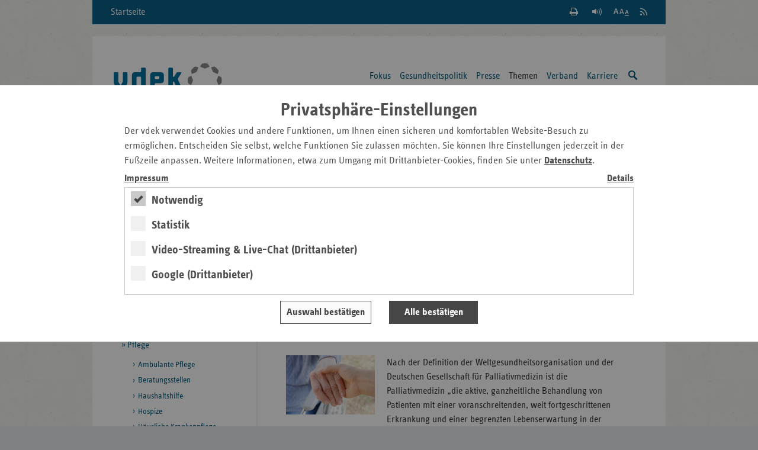

--- FILE ---
content_type: text/html;charset=utf-8
request_url: https://www.vdek.com/LVen/NRW/Service/Pflegeversicherung/Palliativversorgung.html
body_size: 14454
content:
<!DOCTYPE HTML>
<!--[if lte IE 8]><html class="no-js lt-ie9"> <![endif]-->
<!--[if gt IE 8]><!--> <html class="no-js gt-ie8" lang="de"> <!--<![endif]-->

<head>
    <meta charset="utf-8" />
    <meta content="IE=edge" http-equiv="X-UA-Compatible">
    <!-- Mobile Meta -->
    <meta name="HandheldFriendly" content="true">
    <meta name="viewport" content="width=device-width, initial-scale=1.0" />
    <!-- SEO Meta -->
    <meta name="revisit-after" content="3 days" />
    <meta name="content-language" content="de-de" />
    <meta name="language" content="de" />
    <meta http-equiv="content-type" content="text/html; charset=utf-8" />
     <meta content="index, follow" name="robots"><meta name="description" content="Es geht bei der Palliativ-Versorgung also nicht um eine Verl&auml;ngerung der &Uuml;berlebenszeit um jeden Preis, sondern die Lebensqualit&auml;t &ndash; die W&uuml;nsche, Ziel">
        
    <title>Palliativversorgung - Nordrhein-Westfalen</title>
        <!-- die korrekte URL --><link rel="canonical" href="https://www.vdek.com/LVen/NRW/Service/Pflegeversicherung/Palliativversorgung.html"/>

    <meta content="vdek - Verband der Ersatzkassen e. V." name="author">
    <meta content="Verband der Ersatzkassen e. V. (vdek)" name="copyright"> 
    <meta content="vdek - Verband der Ersatzkassen e. V." name="publisher">
    
<!-- HTML5 Fallback must be before CSS -->
<!--[if lt IE 9]>
  <script src="/etc/designs/vdek-com/clientlib/js/plugins/html5shiv.js"></script>
  <script src="/etc/designs/vdek-com/clientlib/js/plugins/html5shiv-printshiv.js"></script>
<![endif]-->
<script src="/etc/designs/vdek-com/clientlibfirst.js"></script>

<!-- Loading Main Stylesheet -->
<link rel="stylesheet" href="/etc.clientlibs/clientlibs/granite/jquery-ui.css" type="text/css">
<link rel="stylesheet" href="/etc/designs/vdek-com/clientlib.css" type="text/css">

<link type="text/css" href="/etc/designs/vdek-com/clientlib/css/print.css" media="print" rel="stylesheet"/>
    
    

    <!-- Fav- & Touch-Icons -->
    <link rel="apple-touch-icon" sizes="57x57" href="/etc/designs/vdek-com/clientlib/images/fav/apple-touch-icon-57x57.png">
    <link rel="apple-touch-icon" sizes="60x60" href="/etc/designs/vdek-com/clientlib/images/fav/apple-touch-icon-60x60.png">
    <link rel="apple-touch-icon" sizes="72x72" href="/etc/designs/vdek-com/clientlib/images/fav/apple-touch-icon-72x72.png">
    <link rel="apple-touch-icon" sizes="76x76" href="/etc/designs/vdek-com/clientlib/images/fav/apple-touch-icon-76x76.png">
    <link rel="apple-touch-icon" sizes="114x114" href="/etc/designs/vdek-com/clientlib/images/fav/apple-touch-icon-114x114.png">
    <link rel="apple-touch-icon" sizes="120x120" href="/etc/designs/vdek-com/clientlib/images/fav/apple-touch-icon-120x120.png">
    <link rel="apple-touch-icon" sizes="144x144" href="/etc/designs/vdek-com/clientlib/images/fav/apple-touch-icon-144x144.png">
    <link rel="apple-touch-icon" sizes="152x152" href="/etc/designs/vdek-com/clientlib/images/fav/apple-touch-icon-152x152.png">
    <link rel="apple-touch-icon" sizes="180x180" href="/etc/designs/vdek-com/clientlib/images/fav/apple-touch-icon-180x180.png">
    <link rel="icon" type="image/png" href="/etc/designs/vdek-com/clientlib/images/fav/favicon-32x32.png" sizes="32x32">
    <link rel="icon" type="image/png" href="/etc/designs/vdek-com/clientlib/images/fav/favicon-194x194.png" sizes="194x194">
    <link rel="icon" type="image/png" href="/etc/designs/vdek-com/clientlib/images/fav/favicon-96x96.png" sizes="96x96">
    <link rel="icon" type="image/png" href="/etc/designs/vdek-com/clientlib/images/fav/android-chrome-192x192.png" sizes="192x192">
    <link rel="icon" type="image/png" href="/etc/designs/vdek-com/clientlib/images/fav/favicon-16x16.png" sizes="16x16">
    <link rel="manifest" href="/etc/designs/vdek-com/clientlib/images/fav/manifest.json">
    <link rel="mask-icon" href="/etc/designs/vdek-com/clientlib/images/fav/safari-pinned-tab.svg" color="#007298">
    <link rel="shortcut icon" href="/etc/designs/vdek-com/clientlib/images/fav/favicon.ico">
    <meta name="apple-mobile-web-app-title" content="VDEK">
    <meta name="application-name" content="VDEK">
    <meta name="msapplication-TileColor" content="#da532c">
    <meta name="msapplication-TileImage" content="/etc/designs/vdek-com/clientlib/images/fav/mstile-144x144.png">
    <meta name="msapplication-config" content="/etc/designs/vdek-com/clientlib/images/fav/browserconfig.xml">
    <meta name="theme-color" content="#007298">
</head>



<body>
<!--[if lt IE 8]>
    <p class="chromeframe">You are using an <strong>outdated</strong> browser. Please <a href="http://browsehappy.com/">upgrade your browser</a> or <a href="http://www.google.com/chromeframe/?redirect=true">activate Google Chrome Frame</a> to improve your experience.</p>
<![endif]-->
    <!-- Anfang: Skiplinks -->
    <nav aria-label="Tabnavigation">
    <ul class="c-skiplinks">
        <li class="c-skiplinks__item">
            <a class="c-skiplinks__link" href="#main-content">Zum Hauptinhalt springen</a>
        </li>
        <li class="c-skiplinks__item">
            <a class="c-skiplinks__link" href="#service-links">Zu den Service-Links springen</a>
        </li>
        <li class="c-skiplinks__item">
            <a class="c-skiplinks__link" href="#navigation">Zur Hauptnavigation springen</a>
        </li>
        <li class="c-skiplinks__item">
            <a class="c-skiplinks__link" href="#search">Zur Suche springen</a>
        </li>
        <li class="c-skiplinks__item">
            <a class="c-skiplinks__link" href="#select_region">Zur L&auml;ndernavigation springen</a>
        </li>
        
        <li class="c-skiplinks__item">
            <a class="c-skiplinks__link" href="#breadcrumb">Zur Breadcrumb springen</a>
        </li>
        
        <li class="c-skiplinks__item">
            <a class="c-skiplinks__link" href="#sidebar">Zur Marginalspalte springen</a>
        </li>
        <li class="c-skiplinks__item">
            <a class="c-skiplinks__link" href="#online-offers">Zu den Online-Angeboten springen</a>
        </li>
        <li class="c-skiplinks__item">
            <a class="c-skiplinks__link" href="#footer">Zum Footer springen</a>
        </li>
    </ul>
    </nav>
    <!-- Ende: Skiplinks -->    
	<div class="c-main-wrapper">
	    

<nav class="c-meta-nav" aria-label="Metanavigation">
	<a class="c-meta-nav__home-link" href="/LVen/NRW.html">Startseite</a>
	<ul id="service-links" class="c-meta-nav__list">
		<!-- Search -->
        <li class="c-meta-nav__item">
            <a class="c-meta-nav__btn c-meta-nav__btn--search   js-search-toggle" href="/suche.html" title="Suche einblenden / ausblenden">
                <span>Suche einblenden / ausblenden</span>
            </a>
        </li>
        <!-- Print -->
        <li class="c-meta-nav__item">
        
            <a class="c-meta-nav__btn c-meta-nav__btn--print" href="#" title="Seite wird gedruckt" onclick="if (window.print) {window.print();}">
                <span>Seite Drucken</span>
            </a>
        </li>
        <!-- Read Premium -->
        <li class="c-meta-nav__item">
          <link href="https://vrweb15.linguatec.org/VoiceReaderWeb15User/player20/styles/black/player_skin.css" rel="stylesheet" type="text/css"/>
          <script type="text/javascript">
            <!--
            vrweb_customerid = '11439';
            vrweb_player_form = '1';
            vrweb_player_type = 'hover';
            vrweb_player_color = 'black';
            vrweb_guilang = 'de';
            vrweb_icon = '<span class="vrweb_a" title="Seite vorlesen"></span>';
            vrweb_lang = 'de-DE';
            vrweb_read_alt = '1';
            vrweb_read_arialabel = '1';
            vrweb_readelementsid = 'main-content';
            vrweb_exclelementsclass = 'mod-social-list';
            //-->
          </script>
		  <script type="text/javascript" charset="UTF-8" src="https://vrweb15.linguatec.org/VoiceReaderWeb15User/player20/scripts/readpremium20.min.js"></script>
        </li>
		<!-- Text Zoom -->
        <li class="c-meta-nav__item">
            <button title="Schriftgr&ouml;&szlig;e der Seite &auml;ndern" data-zoom-level="0" type="button" class="c-meta-nav__btn c-meta-nav__btn--zoom jsb_ jsb_FontResizer">
                <span>Schriftgr&ouml;&szlig;e der Seite &auml;ndern</span>
            </button>
        </li>
		<li class="c-meta-nav__item">
            <a title="RSS Feed abonnieren" href="/content/vdeksite/LVen/NRW/_jcr_content/par/pmlist.feed" class="c-meta-nav__btn c-meta-nav__btn--rss">
                <span>RSS Feed abonnieren</span>
            </a>
		</li>
	</ul>
</nav>
<header class="c-main-header" data-jsb="id=main_search" role="banner">           
      <div class="c-main-header__wrapper">
      
        <a title="Zur Startseite der Landesvertretung" href="/LVen/NRW.html" class="c-main-header__logo">
            <img src="/etc/designs/vdek-com/clientlib/images/svg/vdek.svg" alt="Logo VDEK - die Ersatzkassen" class="c-main-header__logo-image">
        </a>
        <!-- Print layout only -->
        <div class="c-main-header__domain-info"> www.vdek.com</div>
	    <nav id="navigation" class="c-main-nav" aria-label="Hauptnavigation">
 <ul class="c-main-nav__list c-main-nav__list--level-1   jsb_ jsb_MainNav"><li class="c-main-nav__item   js-main-nav-item">
         <a class="c-main-nav__link   js-main-nav-link" href="/LVen/NRW/fokus.html" aria-label="Hauptnavigation: Fokus"> 
            Fokus </a> 
            <ul class="c-main-nav__list c-main-nav__list--level-2">
                 
                     <li class="c-main-nav__item">
                         <a class="c-main-nav__link" href="/LVen/NRW/fokus/Wandel-in-der-NRW-Kliniklandschaft.html" aria-label="Hauptnavigation: Krankenhausreform in NRW"> 
                        	  Krankenhausreform in NRW </a>
                     </li> 
                     
                     <li class="c-main-nav__item">
                         <a class="c-main-nav__link" href="/LVen/NRW/fokus/organspende.html" aria-label="Hauptnavigation: Organspende"> 
                        	  Organspende </a>
                     </li> 
                     
                     <li class="c-main-nav__item">
                         <a class="c-main-nav__link" href="/LVen/NRW/fokus/pflege-in-nrw.html" aria-label="Hauptnavigation: Pflege in NRW"> 
                        	  Pflege in NRW </a>
                     </li> 
                     
                     <li class="c-main-nav__item">
                         <a class="c-main-nav__link" href="/LVen/NRW/fokus/sepsis.html" aria-label="Hauptnavigation: Sepsis"> 
                        	  Sepsis </a>
                     </li> 
                     
                     <li class="c-main-nav__item">
                         <a class="c-main-nav__link" href="/LVen/NRW/fokus/archiv--gesundheitspolitik-im-fokus.html" aria-label="Hauptnavigation: Archiv"> 
                        	  Archiv </a>
                     </li> 
                     
                 </ul>
           
         </li>
<li class="c-main-nav__item   js-main-nav-item">
         <a class="c-main-nav__link   js-main-nav-link" href="/LVen/NRW/Politik.html" aria-label="Hauptnavigation: Gesundheitspolitik"> 
            Gesundheitspolitik </a> 
            <ul class="c-main-nav__list c-main-nav__list--level-2">
                 
                     <li class="c-main-nav__item">
                         <a class="c-main-nav__link" href="/LVen/NRW/Politik/Stellungnahmen.html" aria-label="Hauptnavigation: Positionen und Stellungnahmen"> 
                        	  Positionen und Stellungnahmen </a>
                     </li> 
                     
                     <li class="c-main-nav__item">
                         <a class="c-main-nav__link" href="/LVen/NRW/Politik/Veranstaltungen.html" aria-label="Hauptnavigation: Veranstaltungen"> 
                        	  Veranstaltungen </a>
                     </li> 
                     
                 </ul>
           
         </li>
<li class="c-main-nav__item   js-main-nav-item">
         <a class="c-main-nav__link   js-main-nav-link" href="/LVen/NRW/Presse.html" aria-label="Hauptnavigation: Presse"> 
            Presse </a> 
            <ul class="c-main-nav__list c-main-nav__list--level-2">
                 
                     <li class="c-main-nav__item">
                         <a class="c-main-nav__link" href="/LVen/NRW/Presse/Pressemitteilungen.html" aria-label="Hauptnavigation: Pressemitteilungen"> 
                        	  Pressemitteilungen </a>
                     </li> 
                     
                     <li class="c-main-nav__item">
                         <a class="c-main-nav__link" href="/LVen/NRW/Presse/Ansprechpartner.html" aria-label="Hauptnavigation: Pressestelle"> 
                        	  Pressestelle </a>
                     </li> 
                     
                     <li class="c-main-nav__item">
                         <a class="c-main-nav__link" href="/LVen/NRW/Presse/Bildarchiv.html" aria-label="Hauptnavigation: Bildarchiv"> 
                        	  Bildarchiv </a>
                     </li> 
                     
                 </ul>
           
         </li>
<li class="c-main-nav__item c-main-nav__item--current   js-main-nav-item">
         <a class="c-main-nav__link   js-main-nav-link" href="/LVen/NRW/Service.html" aria-label="Hauptnavigation: Themen"> 
            Themen </a> 
            <ul class="c-main-nav__list c-main-nav__list--level-2">
                 
                     <li class="c-main-nav__item">
                         <a class="c-main-nav__link" href="/LVen/NRW/Service/Aerztinnen_und_Aerzte.html" aria-label="Hauptnavigation: &#196;rzte"> 
                        	  &#196;rzte </a>
                     </li> 
                     
                     <li class="c-main-nav__item">
                         <a class="c-main-nav__link" href="/LVen/NRW/Service/antibiotika-kampagne.html" aria-label="Hauptnavigation: Antibiotika-Kampagne in NRW"> 
                        	  Antibiotika-Kampagne in NRW </a>
                     </li> 
                     
                     <li class="c-main-nav__item">
                         <a class="c-main-nav__link" href="/LVen/NRW/Service/heil--und-hilfsmittel.html" aria-label="Hauptnavigation: Heil- und Hilfsmittel"> 
                        	  Heil- und Hilfsmittel </a>
                     </li> 
                     
                     <li class="c-main-nav__item">
                         <a class="c-main-nav__link" href="/LVen/NRW/Service/Krankenhaeuser.html" aria-label="Hauptnavigation: Krankenh&#228;user"> 
                        	  Krankenh&#228;user </a>
                     </li> 
                     
                     <li class="c-main-nav__item c-main-nav__item--current">
                         <a class="c-main-nav__link" href="/LVen/NRW/Service/Pflegeversicherung.html" aria-label="Hauptnavigation: Pflege"> 
                        	  Pflege </a>
                     </li> 
                     
                     <li class="c-main-nav__item">
                         <a class="c-main-nav__link" href="/LVen/NRW/Service/praevention.html" aria-label="Hauptnavigation: Pr&#228;vention"> 
                        	  Pr&#228;vention </a>
                     </li> 
                     
                     <li class="c-main-nav__item">
                         <a class="c-main-nav__link" href="/LVen/NRW/Service/rettungsdienst-und-krankentransport.html" aria-label="Hauptnavigation: Rettungsdienst und Krankentransport"> 
                        	  Rettungsdienst und Krankentransport </a>
                     </li> 
                     
                     <li class="c-main-nav__item">
                         <a class="c-main-nav__link" href="/LVen/NRW/Service/Selbsthilfe.html" aria-label="Hauptnavigation: Selbsthilfe"> 
                        	  Selbsthilfe </a>
                     </li> 
                     
                     <li class="c-main-nav__item">
                         <a class="c-main-nav__link" href="/LVen/NRW/Service/telenotarzt.html" aria-label="Hauptnavigation: Telenotarzt"> 
                        	  Telenotarzt </a>
                     </li> 
                     
                     <li class="c-main-nav__item">
                         <a class="c-main-nav__link" href="/LVen/NRW/Service/Rehabilitation.html" aria-label="Hauptnavigation: Vorsorge und Rehabilitation"> 
                        	  Vorsorge und Rehabilitation </a>
                     </li> 
                     
                     <li class="c-main-nav__item">
                         <a class="c-main-nav__link" href="/LVen/NRW/Service/Zahnaerzte.html" aria-label="Hauptnavigation: Zahn&#228;rzte"> 
                        	  Zahn&#228;rzte </a>
                     </li> 
                     
                 </ul>
           
         </li>
<li class="c-main-nav__item   js-main-nav-item">
         <a class="c-main-nav__link   js-main-nav-link" href="/LVen/NRW/Ueber_uns.html" aria-label="Hauptnavigation: Verband"> 
            Verband </a> 
            <ul class="c-main-nav__list c-main-nav__list--level-2">
                 
                     <li class="c-main-nav__item">
                         <a class="c-main-nav__link" href="/LVen/NRW/Ueber_uns/Aufgaben.html" aria-label="Hauptnavigation: Aufgaben"> 
                        	  Aufgaben </a>
                     </li> 
                     
                     <li class="c-main-nav__item">
                         <a class="c-main-nav__link" href="/LVen/NRW/Ueber_uns/Mitgliedskassen.html" aria-label="Hauptnavigation: Mitgliedskassen"> 
                        	  Mitgliedskassen </a>
                     </li> 
                     
                     <li class="c-main-nav__item">
                         <a class="c-main-nav__link" href="/LVen/NRW/Ueber_uns/Kontakt.html" aria-label="Hauptnavigation: Kontakt und Anfahrt"> 
                        	  Kontakt und Anfahrt </a>
                     </li> 
                     
                 </ul>
           
         </li>
<li class="c-main-nav__item   js-main-nav-item">
         <a class="c-main-nav__link   js-main-nav-link" href="/LVen/NRW/karriere.html" aria-label="Hauptnavigation: Karriere"> 
            Karriere </a> 
            
         </li>

    <li id="search" class="c-main-nav__item js-mobile-nav-skip">
		<a class="c-main-nav__link c-main-nav__link--search   js-search-trigger" title="Suche einblenden / ausblenden" href="/suche.html">
            <span class="visuallyhidden">Suche einblenden / ausblenden</span>
        </a>
	</li>
    </ul></nav>

	  </div>
	<div class="c-main-search js-main-nav-search-container">
		<form class="mod-form" action="/suche.html" enctype="application/x-www-form-urlencoded" method="get" role="search">
			<fieldset>
				<legend>Suche</legend>
				<div class="search-field">
                    <input type="hidden" value="UTF-8" name="_charset_">
					<label class="visuallyhidden">Suchtext</label>
					<input name="q" type="text" placeholder="Suche" aria-label="Suchfeld">
                    <button title="Suche starten" type="submit" class="submit-btn">
                        <span class="visuallyhidden">Suche starten</span>
                    </button>
				</div>
			</fieldset>
		</form>
	</div>
	<section class="c-region-select" role="navigation" aria-label="Landesvertretungsauswahl">
			<div class="c-region-select__headline">Nordrhein-Westfalen</div>
                    <button id="select_region" class="c-region-select__trigger mod-btn mod-btn--icon mod-icon--dbl-chevron-down jsb_ jsb_Overlay" type="button" data-jsb="type=inline" data-mfp-src="#landesvertretungen">vdek-Zentrale/Landesvertretungen</button>
			
			
			<nav id="landesvertretungen" class="c-region-select__overlay mfp-hide" aria-label="Landesvertretungslinks">
				<div class="c-region-select__headline">Verband der Ersatzkassen</div>
				<div class="c-region-select__overlay-home">
					<a class="c-region-select__overlay-link c-region-select__overlay-link" href="/">vdek Bundesebene</a>
				</div>
				<div class="c-region-select__overlay-list-wrapper">
					<ul class="c-region-select__overlay-list">
						<li class="c-region-select__overlay-item"><a class="c-region-select__overlay-link" href="/LVen/BAW.html">Baden-W&uuml;rttemberg</a></li>
						<li class="c-region-select__overlay-item"><a class="c-region-select__overlay-link" href="/LVen/BAY.html">Bayern</a></li>
						<li class="c-region-select__overlay-item"><a class="c-region-select__overlay-link" href="/LVen/BERBRA.html">Berlin/Brandenburg</a></li>
                        <li class="c-region-select__overlay-item"><a class="c-region-select__overlay-link" href="/LVen/BRE.html">Bremen</a></li>
						<li class="c-region-select__overlay-item"><a class="c-region-select__overlay-link" href="/LVen/HAM.html">Hamburg</a></li>
						<li class="c-region-select__overlay-item"><a class="c-region-select__overlay-link" href="/LVen/HES.html">Hessen</a></li>
                        <li class="c-region-select__overlay-item"><a class="c-region-select__overlay-link" href="/LVen/MVP.html">Mecklenburg-Vorpommern</a></li>
						<li class="c-region-select__overlay-item"><a class="c-region-select__overlay-link" href="/LVen/NDS.html">Niedersachsen</a></li>
					</ul>
					<ul class="c-region-select__overlay-list">
						<li class="c-region-select__overlay-item"><a class="c-region-select__overlay-link c-region-select__overlay-link--current" href="/LVen/NRW.html">Nordrhein-Westfalen</a></li>
						<li class="c-region-select__overlay-item"><a class="c-region-select__overlay-link" href="/LVen/RLP.html">Rheinland-Pfalz</a></li>
						<li class="c-region-select__overlay-item"><a class="c-region-select__overlay-link" href="/LVen/SAA.html">Saarland</a></li>
						<li class="c-region-select__overlay-item"><a class="c-region-select__overlay-link" href="/LVen/SAC.html">Sachsen</a></li>
						<li class="c-region-select__overlay-item"><a class="c-region-select__overlay-link" href="/LVen/SAH.html">Sachsen-Anhalt</a></li>
						<li class="c-region-select__overlay-item"><a class="c-region-select__overlay-link" href="/LVen/SHS.html">Schleswig-Holstein</a></li>
						<li class="c-region-select__overlay-item"><a class="c-region-select__overlay-link" href="/LVen/THG.html">Th&uuml;ringen</a></li>
					</ul>
		      </div>
		  </nav>
	</section>
</header>
	    
<nav id="breadcrumb" class="c-breadcrumb" aria-label="breadcrumb">
	<div class="cq-element-breadcrumb">
<ul class="c-breadcrumb__list">        
        
        <li class="c-breadcrumb__item">
        
        	<a class="c-breadcrumb__link" href="/LVen/NRW.html" aria-label="Pfad-Navigation: Start">Start</a>
        	
   		</li>
        <li class="c-breadcrumb__item">
        
        	<a class="c-breadcrumb__link" href="/LVen/NRW/Service.html" aria-label="Pfad-Navigation: Themen">Themen</a>
        	
   		</li>
        <li class="c-breadcrumb__item">
        
        	<a class="c-breadcrumb__link" href="/LVen/NRW/Service/Pflegeversicherung.html" aria-label="Pfad-Navigation: Pflege">Pflege</a>
        	
   		</li>
        <li class="c-breadcrumb__item">
        
        	Palliativversorgung
        	
   		</li>
</ul></div>

</nav><!-- content -->
<div id="content" class="c-content c-content--right">
    
<!-- main content -->
<main id="main-content" class="c-main-content">
    







    <div class="title"><h1 class="headline--1 @@classes">Palliativversorgung</h1>
</div>







    

    <header class="c-article-meta">
            <address class="c-article-meta__left" aria-label="Veröffentlichungsinformation">
                <strong class="c-article-meta__title">Stand:</strong>
                <time datetime="2025-01-06" pubdate="pubdate" class="c-article-meta__content">06.01.2025</time>
            </address>
            <span class="c-article-meta__right">
            <div class="socialShare parbase">
        
        <div class="socialShare parbase">
<section class="teaser social" role="contentinfo" aria-label="Social Media" >
	<ul class="mod-social-list">
		<li class="mod-social-list__item">
			<a class="mod-social-list__link mod-social-list__link--twitter" title="Seite auf X teilen" target="_blank" href="http://twitter.com/share?url=https%3A%2F%2Fwww.vdek.com%2FLVen%2FNRW%2FService%2FPflegeversicherung%2FPalliativversorgung.html&text=Der%20vdek%20empfiehlt%3A%20Palliativversorgung"><span class="visuallyhidden">Seite auf X teilen</span></a>
		</li>
        <li class="mod-social-list__item">
            <a class="mod-social-list__link mod-social-list__link--mail" title="Seite per E-Mail teilen" href="mailto:?subject=Empfehlung%20vdek-Seite&amp;body=Empfehlung%20folgender%20Seite%20des%20Verbandes%20der%20Ersatzkassen%20e.%20V.%20%28vdek%29%3A%0APalliativversorgung%0Ahttps%3A%2F%2Fwww.vdek.com%2FLVen%2FNRW%2FService%2FPflegeversicherung%2FPalliativversorgung.html"><span class="visuallyhidden">Seite per E-Mail teilen</span></a>
        </li>
	</ul>
</section></div>

        

</div>
            </span>
	</header>
    <div class="par parsys"><div class="component-image-text small section"><article class="mod-image-text   jsb_ jsb_LongdescToTable" aria-label=""><figure class="mod-image-text__figure">
<picture>
    <source media="(max-width: 20em)" srcset="/content/dam/vdeksite/fotolia/gesundheit/Senioren_Pflege_Haende_Fotolia_30872681_XL.jpg.thumb.700.230.png" /> 
<img data-credittitle="Ein Pfleger hält die Hand einer Seniorin" src="/content/dam/vdeksite/fotolia/gesundheit/Senioren_Pflege_Haende_Fotolia_30872681_XL.jpg.thumb.1000.510.png" alt="Ein Pfleger hält die Hand einer Seniorin" data-creditrights="© Chariclo - Fotolia" title="Ein Pfleger hält die Hand einer Seniorin" loading="lazy" class="cq-dd-image credit mod-content-image">
</picture>
</figure>
    <div class="mod-image-text__content">
    
        <div class="text parbase component-list section">
            <div class="mod-cms-content"><p>Nach der Definition der Weltgesundheitsorganisation und der Deutschen Gesellschaft für Palliativmedizin ist die Palliativmedizin „die aktive, ganzheitliche Behandlung von Patienten mit einer voranschreitenden, weit fortgeschrittenen Erkrankung und einer begrenzten Lebenserwartung in der Zeit, in der die Erkrankung nicht mehr auf eine kurative Behandlung anspricht und die Beherrschung von Schmerzen, andere Krankheitsbeschwerden, psychologische, soziale und spirituelle Probleme höchste Priorität besitzt.“</p>
</div>
        </div>
    </div>
</article></div>
<div class="parbase text component-list section"><div class="mod-cms-content"><p>Es geht bei der Palliativ-Versorgung also nicht um eine Verlängerung der Überlebenszeit um jeden Preis, sondern die Lebensqualität – die Wünsche, Ziele und das Befinden der Patienten in der letzten Lebensphase&nbsp;stehen im Vordergrund der Behandlung.</p>
<p>Die meisten Menschen möchten ihre letzten Lebenstage zu Hause verbringen. Diesem verständlichen Wunsch wurde bislang häufig nicht entsprochen, da die dafür notwendigen unterstützenden Strukturen nicht vorhanden oder nur ungenügend organisiert waren. Mit entsprechenden vertraglichen Regelungen haben die Ersatzkassen gemeinsam mit den anderen Krankenkassen in NRW die Voraussetzungen dafür geschaffen, dass dies nun öfter möglich wird. Ein aufeinander abgestimmtes Miteinander von besonders qualifizierten Pflegediensten, ambulanten Hospizdiensten und Ärzten schafft ein Netz, das dem sterbenden Menschen, seinen Angehörigen und Freunden die Hilfe bietet, die notwendig ist, um diese schwere Situation zu Hause zu meistern.</p>
</div>
<script type="text/javascript">jQuery(".parbase .text img[style*='float: left']").addClass('smallimage-left');</script></div>
<div class="parbase text component-list section"><div class="mod-cms-content"><h2>Versorgungsangebote nach Städten sortiert</h2>
</div>
<script type="text/javascript">jQuery(".parbase .text img[style*='float: left']").addClass('smallimage-left');</script></div>
<div class="parbase text component-list section"><div class="mod-cms-content"><p>In der nachstehenden Tabelle finden Sie die Adressinformationen, die für den ausgewählten Kreis bzw. die ausgewählte Stadt&nbsp;relevant&nbsp;sind.&nbsp;Neben den Angaben zu qualifizierten ambulanten Pflegeeinrichtungen und ambulanten Hospizdiensten finden Sie auch Adressen für stationäre Hospize, die auch in besonders schweren Fällen ermöglichen, einen Krankenhausaufenthalt zu vermeiden.</p>
</div>
<script type="text/javascript">jQuery(".parbase .text img[style*='float: left']").addClass('smallimage-left');</script></div>
<div class="mod-cms-content section">
<section id="par_faqcomponent" class="faq" aria-label="A-D">
    
    <dl class="mod-accordion-list   js-faq">
        <div class="mod-accordion-list__title js-faq-question">A-D</div>
        <div class="mod-accordion-list__content js-faq-answer"><ul>
<li><a href="/content/dam/vdeksite/LVen/NRW/PDFs%20Palliativversorgung/Aachen.pdf" class="internalLinks" target="_blank">Aachen</a></li>
<li><a href="/content/dam/vdeksite/LVen/NRW/PDFs%20Palliativversorgung/Bielefeld.pdf" class="internalLinks" target="_blank">Bielefeld</a></li>
<li><a href="/content/dam/vdeksite/LVen/NRW/PDFs%20Palliativversorgung/Bochum.pdf" class="internalLinks" target="_blank">Bochum</a></li>
<li><a href="/content/dam/vdeksite/LVen/NRW/PDFs%20Palliativversorgung/Bonn.pdf" class="internalLinks" target="_blank">Bonn</a></li>
<li><a href="/content/dam/vdeksite/LVen/NRW/PDFs%20Palliativversorgung/Borken.pdf" class="internalLinks" target="_blank">Borken</a></li>
<li><a href="/content/dam/vdeksite/LVen/NRW/PDFs%20Palliativversorgung/Bottrop.pdf" class="internalLinks" target="_blank">Bottrop</a></li>
<li><a href="/content/dam/vdeksite/LVen/NRW/PDFs%20Palliativversorgung/Coesfeld.pdf" class="internalLinks" target="_blank">Coesfeld</a></li>
<li><a href="/content/dam/vdeksite/LVen/NRW/PDFs%20Palliativversorgung/Dortmund.pdf" class="internalLinks" target="_blank">Dortmund</a></li>
<li><a href="/content/dam/vdeksite/LVen/NRW/PDFs%20Palliativversorgung/D%C3%BCren.pdf" class="internalLinks" target="_blank">Düren</a></li>
<li><a href="/content/dam/vdeksite/LVen/NRW/PDFs%20Palliativversorgung/D%C3%BCsseldorf.pdf" class="internalLinks" target="_blank">Düsseldorf</a></li>
<li><a href="/content/dam/vdeksite/LVen/NRW/PDFs%20Palliativversorgung/Duisburg.pdf" class="internalLinks" target="_blank">Duisburg</a></li>
</ul>
</div>
    </dl>
</section></div>
<div class="mod-cms-content section">
<section id="par_faqcomponent_872376366" class="faq" aria-label="E-H">
    
    <dl class="mod-accordion-list   js-faq">
        <div class="mod-accordion-list__title js-faq-question">E-H</div>
        <div class="mod-accordion-list__content js-faq-answer"><ul>
<li><a href="/content/dam/vdeksite/LVen/NRW/PDFs%20Palliativversorgung/Ennepe-Ruhr-Kreis.pdf" class="internalLinks" target="_blank">Ennepe-Ruhr-Kreis</a></li>
<li><a href="/content/dam/vdeksite/LVen/NRW/PDFs%20Palliativversorgung/Essen.pdf" class="internalLinks" target="_blank">Essen</a></li>
<li><a href="/content/dam/vdeksite/LVen/NRW/PDFs%20Palliativversorgung/Euskirchen.pdf" class="internalLinks" target="_blank">Euskirchen</a></li>
<li><a href="/content/dam/vdeksite/LVen/NRW/PDFs%20Palliativversorgung/Gelsenkirchen.pdf" class="internalLinks" target="_blank">Gelsenkirchen</a></li>
<li><a href="/content/dam/vdeksite/LVen/NRW/PDFs%20Palliativversorgung/G%C3%BCtersloh.pdf" class="internalLinks" target="_blank">Gütersloh</a></li>
<li><a href="/content/dam/vdeksite/LVen/NRW/PDFs%20Palliativversorgung/Hagen.pdf" class="internalLinks" target="_blank">Hagen</a></li>
<li><a href="/content/dam/vdeksite/LVen/NRW/PDFs%20Palliativversorgung/Hamm.pdf" class="internalLinks" target="_blank">Hamm</a></li>
<li><a href="/content/dam/vdeksite/LVen/NRW/PDFs%20Palliativversorgung/Heinsberg.pdf" class="internalLinks" target="_blank">Heinsberg</a></li>
<li><a href="/content/dam/vdeksite/LVen/NRW/PDFs%20Palliativversorgung/Herford.pdf" class="internalLinks" target="_blank">Herford</a></li>
<li><a href="/content/dam/vdeksite/LVen/NRW/PDFs%20Palliativversorgung/Herne.pdf" class="internalLinks" target="_blank">Herne</a></li>
<li><a href="/content/dam/vdeksite/LVen/NRW/PDFs%20Palliativversorgung/Hochsauerlandkreis.pdf" class="internalLinks" target="_blank">Hochsauerlandkreis</a></li>
<li><a href="/content/dam/vdeksite/LVen/NRW/PDFs%20Palliativversorgung/Hoexter.pdf" class="internalLinks" target="_blank">Höxter</a></li>
</ul>
</div>
    </dl>
</section></div>
<div class="mod-cms-content section">
<section id="par_faqcomponent_1028596277" class="faq" aria-label="K-M">
    
    <dl class="mod-accordion-list   js-faq">
        <div class="mod-accordion-list__title js-faq-question">K-M</div>
        <div class="mod-accordion-list__content js-faq-answer"><ul>
<li><a href="/content/dam/vdeksite/LVen/NRW/PDFs%20Palliativversorgung/Kleve.pdf" class="internalLinks" target="_blank">Kleve</a></li>
<li><a href="/content/dam/vdeksite/LVen/NRW/PDFs%20Palliativversorgung/K%C3%B6ln.pdf" class="internalLinks" target="_blank">Köln</a></li>
<li><a href="/content/dam/vdeksite/LVen/NRW/PDFs%20Palliativversorgung/Krefeld.pdf" class="internalLinks" target="_blank">Krefeld</a></li>
<li><a href="/content/dam/vdeksite/LVen/NRW/PDFs%20Palliativversorgung/Leverkusen.pdf" class="internalLinks" target="_blank">Leverkusen</a></li>
<li><a href="/content/dam/vdeksite/LVen/NRW/PDFs%20Palliativversorgung/Lippe.pdf" class="internalLinks" target="_blank">Lippe</a></li>
<li><a href="/content/dam/vdeksite/LVen/NRW/PDFs%20Palliativversorgung/M%C3%A4rkischer%20Kreis.pdf" class="internalLinks" target="_blank">Märkischer Kreis</a></li>
<li><a href="/content/dam/vdeksite/LVen/NRW/PDFs%20Palliativversorgung/Mettmann.pdf" class="internalLinks" target="_blank">Mettmann</a></li>
<li><a href="/content/dam/vdeksite/LVen/NRW/PDFs%20Palliativversorgung/Minden-L%C3%BCbbecke.pdf" class="internalLinks" target="_blank">Minden-Lübbecke</a></li>
<li><a href="/content/dam/vdeksite/LVen/NRW/PDFs%20Palliativversorgung/M%C3%B6nchengladbach.pdf" class="internalLinks" target="_blank">Mönchengladbach</a></li>
<li><a href="/content/dam/vdeksite/LVen/NRW/PDFs%20Palliativversorgung/M%C3%BClheim.pdf" class="internalLinks" target="_blank">Mülheim an der Ruhr</a></li>
<li><a href="/content/dam/vdeksite/LVen/NRW/PDFs%20Palliativversorgung/M%C3%BCnster.pdf" class="internalLinks" target="_blank">Münster</a></li>
</ul>
</div>
    </dl>
</section></div>
<div class="mod-cms-content section">
<section id="par_faqcomponent_231408000" class="faq" aria-label="O-R">
    
    <dl class="mod-accordion-list   js-faq">
        <div class="mod-accordion-list__title js-faq-question">O-R</div>
        <div class="mod-accordion-list__content js-faq-answer"><ul>
<li><a href="/content/dam/vdeksite/LVen/NRW/PDFs%20Palliativversorgung/Oberbergischer%20Kreis.pdf" class="internalLinks" target="_blank">Oberbergischer Kreis</a></li>
<li><a href="/content/dam/vdeksite/LVen/NRW/PDFs%20Palliativversorgung/Oberhausen.pdf" class="internalLinks" target="_blank">Oberhausen</a></li>
<li><a href="/content/dam/vdeksite/LVen/NRW/PDFs%20Palliativversorgung/Olpe.pdf" class="internalLinks" target="_blank">Olpe</a></li>
<li><a href="/content/dam/vdeksite/LVen/NRW/PDFs%20Palliativversorgung/Paderborn.pdf" class="internalLinks" target="_blank">Paderborn</a></li>
<li><a href="/content/dam/vdeksite/LVen/NRW/PDFs%20Palliativversorgung/Recklinghausen.pdf" class="internalLinks" target="_blank">Recklinghausen</a></li>
<li><a href="/content/dam/vdeksite/LVen/NRW/PDFs%20Palliativversorgung/Remscheid.pdf" class="internalLinks" target="_blank">Remscheid</a></li>
<li><a href="/content/dam/vdeksite/LVen/NRW/PDFs%20Palliativversorgung/Rhein-Erft-Kreis.pdf" class="internalLinks" target="_blank">Rhein-Erft-Kreis</a></li>
<li><a href="/content/dam/vdeksite/LVen/NRW/PDFs%20Palliativversorgung/Rheinisch-Bergischer%20Kreis.pdf" class="internalLinks" target="_blank">Rheinisch-Bergischer Kreis</a></li>
<li><a href="/content/dam/vdeksite/LVen/NRW/PDFs%20Palliativversorgung/Rhein-Kreis%20Neuss.pdf" class="internalLinks" target="_blank">Rhein-Kreis Neuss</a></li>
<li><a href="/content/dam/vdeksite/LVen/NRW/PDFs%20Palliativversorgung/Rhein-Sieg-Kreis.pdf" class="internalLinks" target="_blank">Rhein-Sieg-Kreis</a></li>
</ul>
</div>
    </dl>
</section></div>
<div class="mod-cms-content section">
<section id="par_faqcomponent_2070121217" class="faq" aria-label="S-W">
    
    <dl class="mod-accordion-list   js-faq">
        <div class="mod-accordion-list__title js-faq-question">S-W</div>
        <div class="mod-accordion-list__content js-faq-answer"><ul>
<li><a href="/content/dam/vdeksite/LVen/NRW/PDFs%20Palliativversorgung/Siegen.pdf" class="internalLinks" target="_blank">Siegen</a></li>
<li><a href="/content/dam/vdeksite/LVen/NRW/PDFs%20Palliativversorgung/Soest.pdf" class="internalLinks" target="_blank">Soest</a></li>
<li><a href="/content/dam/vdeksite/LVen/NRW/PDFs%20Palliativversorgung/Solingen.pdf" class="internalLinks" target="_blank">Solingen</a></li>
<li><a href="/content/dam/vdeksite/LVen/NRW/PDFs%20Palliativversorgung/Steinfurt.pdf" class="internalLinks" target="_blank">Steinfurt</a></li>
<li><a href="/content/dam/vdeksite/LVen/NRW/PDFs%20Palliativversorgung/Unna.pdf" class="internalLinks" target="_blank">Unna</a></li>
<li><a href="/content/dam/vdeksite/LVen/NRW/PDFs%20Palliativversorgung/Viersen.pdf" class="internalLinks" target="_blank">Viersen</a></li>
<li><a href="/content/dam/vdeksite/LVen/NRW/PDFs%20Palliativversorgung/Warendorf.pdf" class="internalLinks" target="_blank">Warendorf</a></li>
<li><a href="/content/dam/vdeksite/LVen/NRW/PDFs%20Palliativversorgung/Wesel.pdf" class="internalLinks" target="_blank">Wesel</a></li>
<li><a href="/content/dam/vdeksite/LVen/NRW/PDFs%20Palliativversorgung/Wuppertal.pdf" class="internalLinks" target="_blank">Wuppertal</a></li>
</ul>
</div>
    </dl>
</section></div>
<div class="parbase text component-list section"><div class="mod-cms-content"><h2>Informationen für Ärztinnen und Ärzte sowie Pflegepersonal</h2>
<p>Bei der Organisation der Palliativversorgung arbeiten Pflegedienste und Ärztinnen und Ärzte Hand in Hand. Mit den Kassenärztlichen Vereinigungen in Nordrhein und Westfalen-Lippe sind entsprechende Verträge abgeschlossen worden, die dies sicherstellen.</p>
</div>
<script type="text/javascript">jQuery(".parbase .text img[style*='float: left']").addClass('smallimage-left');</script></div>
<div class="download parbase section">

            

            
            <div class="mod-download   jsb_ jsb_FileType">
                
                <a class="js-filetype-link" target="_blank" href="/content/vdeksite/LVen/NRW/Service/Pflegeversicherung/Palliativversorgung/_jcr_content/par/download/file.res/Nordrhein.pdf" title="Nordrhein.pdf" aria-label="Vertrag zur palliativ-ärztlichen Versorgung in Nordrhein">
                    <span class="mod-download__title">Vertrag zur palliativ-ärztlichen Versorgung in Nordrhein</span>
                     
                </a>
                
            </div>
            </div>
<div class="download parbase section">

            

            
            <div class="mod-download   jsb_ jsb_FileType">
                
                <a class="js-filetype-link" target="_blank" href="/content/vdeksite/LVen/NRW/Service/Pflegeversicherung/Palliativversorgung/_jcr_content/par/download_838217613/file.res/Vertrag%20zur%20palliativ-%c3%a4rztlichen%20Versorgung%20in%20Westfalen-Lippe.pdf" title="Vertrag zur palliativ-&auml;rztlichen Versorgung in Westfalen-Lippe.pdf" aria-label="Vertrag zur palliativ-ärztlichen Versorgung in Westfalen-Lippe">
                    <span class="mod-download__title">Vertrag zur palliativ-ärztlichen Versorgung in Westfalen-Lippe</span>
                     
                </a>
                
            </div>
            </div>
<div class="download parbase section">

            

            
            <div class="mod-download   jsb_ jsb_FileType">
                
                <a class="js-filetype-link" target="_blank" href="/content/vdeksite/LVen/NRW/Service/Pflegeversicherung/Palliativversorgung/_jcr_content/par/download_771824199/file.res/Ergaenzungsvereinbarung%20f%c3%bcr%20Westfalen-Lippe.pdf" title="Ergaenzungsvereinbarung f&uuml;r Westfalen-Lippe.pdf" aria-label="Ergänzungsvereinbarung für Westfalen-Lippe">
                    <span class="mod-download__title">Ergänzungsvereinbarung für Westfalen-Lippe</span>
                     
                </a>
                
            </div>
            </div>
<div class="parbase text component-list section"><div class="mod-cms-content"><p>Die Krankenkassen in NRW haben einen Rahmenvertrag entwickelt, auf deren Basis besonders qualifizierte Pflegedienste tätig werden können. Hier finden Sie alle notwendigen Informationen über die Voraussetzungen, die Anforderungen an die Tätigkeit und die Vergütung.<br>
</p>
</div>
<script type="text/javascript">jQuery(".parbase .text img[style*='float: left']").addClass('smallimage-left');</script></div>
<div class="download parbase section">

            

            
            <div class="mod-download   jsb_ jsb_FileType">
                
                <a class="js-filetype-link" target="_blank" href="/content/vdeksite/LVen/NRW/Service/Pflegeversicherung/Palliativversorgung/_jcr_content/par/download_2130227459/file.res/Muster-Versorgungsvertrag.pdf" title="Muster-Versorgungsvertrag.pdf" aria-label="Muster-Versorgungsvertrag">
                    <span class="mod-download__title">Muster-Versorgungsvertrag</span>
                     
                </a>
                
            </div>
            </div>
<div class="download parbase section">

            

            
            <div class="mod-download   jsb_ jsb_FileType">
                
                <a class="js-filetype-link" target="_blank" href="/content/vdeksite/LVen/NRW/Service/Pflegeversicherung/Palliativversorgung/_jcr_content/par/download_1827459444/file.res/Zust%c3%a4ndigkeit-1.pdf" title="Zust&auml;ndigkeit-1.pdf" aria-label="Übersicht Zuständigkeit AAPV">
                    <span class="mod-download__title">Übersicht Zuständigkeit AAPV</span>
                     
                </a>
                
            </div>
            </div>
<div class="parbase text component-list section"><div class="mod-cms-content"><h2>Förderung von Koordinationskräften in Palliativnetzwerken in NRW</h2>
<p>Grundlage für die Förderung ist die Richtlinie des GKV-Spitzenverbandes zur Förderung der Koordination der Aktivitäten in regionalen Hospiz- und Palliativnetzwerken durch eine Netzwerkkoordinatorin oder einen Netzwerkkoordinator nach § 39d Absatz 3 SGB V (Förderrichtlinie) in der aktuellen Fassung.<br>
<br>
Die Förderrichtlinie ist zum 01.04.2022 in Kraft getreten. Die Förderung durch die Landesverbände der Krankenkassen erfolgt gemeinsam und einheitlich in jedem Kreis und jeder kreisfreien Stadt.<br>
<br>
Die Antragsteller haben spätestens bis zum 30.09. eines Jahres die vollständigen Anträge bei der durch die Landesverbände der Krankenkassen benannten zuständigen Stelle einzureichen.<br>
</p>
</div>
<script type="text/javascript">jQuery(".parbase .text img[style*='float: left']").addClass('smallimage-left');</script></div>
<div class="download parbase section">

            

            
            <div class="mod-download   jsb_ jsb_FileType">
                
                <a class="js-filetype-link" target="_blank" href="/content/vdeksite/LVen/NRW/Service/Pflegeversicherung/Palliativversorgung/_jcr_content/par/download_1462863135/file.res/Aufteilung%20Kreise_Krankenkassenverb%c3%a4nde.xlsx" title="Aufteilung Kreise_Krankenkassenverb&auml;nde.xlsx" aria-label="Aufteilung Kreise Krankenkassenverbände">
                    <span class="mod-download__title">Aufteilung Kreise Krankenkassenverbände</span>
                     
                </a>
                
            </div>
            </div>
<div class="download parbase section">

            

            
            <div class="mod-download   jsb_ jsb_FileType">
                <span class="mod-download__subheadline emptyplaceholder">PDF zum Download</span>
                <a class="js-filetype-link" target="_blank" href="/content/vdeksite/LVen/NRW/Service/Pflegeversicherung/Palliativversorgung/_jcr_content/par/download_1267093188/file.res/Netzwerke_Foerderrichtlinie_39d_SGB_V.pdf" title="Netzwerke_Foerderrichtlinie_39d_SGB_V.pdf" aria-label="Netzwerke Förderrichtlinie 39d-SGBV - PDF zum Download">
                    <span class="mod-download__title">Netzwerke Förderrichtlinie 39d-SGBV</span>
                     
                </a>
                
            </div>
            </div>
<div class="parbase text component-list section"><div class="mod-cms-content"><p><a href="/LVen/NRW/Service/Pflegeversicherung/Palliativversorgung/antrag-foerdermittel.html" class="internalLinks" target="_blank">Hier geht es zur Beantragung der Fördermittel &gt;&gt;&gt;</a><br>
</p>
</div>
<script type="text/javascript">jQuery(".parbase .text img[style*='float: left']").addClass('smallimage-left');</script></div>

</div>

</main>
<!-- /main content -->
	<aside id="sidebar" class="c-sidebar" role="region" aria-label="Seitenleiste">
        <h2 class="visuallyhidden">Seitennavigation</h2>
		<nav class="c-subnav" aria-label="Navigationselemente">

   <ul class="mod-link-list mod-link-list--with-lines">  
         <li class="mod-link-list__item">
            <a href="/LVen/NRW/Service/Aerztinnen_und_Aerzte.html" aria-label="Seitennavigation: &#196;rzte">&#196;rzte</a> 
            
        </li>

         <li class="mod-link-list__item">
            <a href="/LVen/NRW/Service/antibiotika-kampagne.html" aria-label="Seitennavigation: Antibiotika-Kampagne in NRW">Antibiotika-Kampagne in NRW</a> 
            
        </li>

         <li class="mod-link-list__item">
            <a href="/LVen/NRW/Service/heil--und-hilfsmittel.html" aria-label="Seitennavigation: Heil- und Hilfsmittel">Heil- und Hilfsmittel</a> 
            
        </li>

         <li class="mod-link-list__item">
            <a href="/LVen/NRW/Service/Krankenhaeuser.html" aria-label="Seitennavigation: Krankenh&#228;user">Krankenh&#228;user</a> 
            
        </li>

         <li class="mod-link-list__item mod-link-list__item--current">
            <a href="/LVen/NRW/Service/Pflegeversicherung.html" aria-label="Seitennavigation: Pflege">Pflege</a> 
            <ul class="mod-link-list__sublist mod-link-list__sublist--level-2">
                    
                        <li class="mod-link-list__item">
                            <a class="mod-link-list__link" href="/LVen/NRW/Service/Pflegeversicherung/Ambulante_Pflege.html" aria-label="Seitennavigation: Ambulante Pflege"> 
                                Ambulante Pflege </a>
                        </li> 
                        
                        <li class="mod-link-list__item">
                            <a class="mod-link-list__link" href="/LVen/NRW/Service/Pflegeversicherung/beratungsstellen.html" aria-label="Seitennavigation: Beratungsstellen"> 
                                Beratungsstellen </a>
                        </li> 
                        
                        <li class="mod-link-list__item">
                            <a class="mod-link-list__link" href="/LVen/NRW/Service/Pflegeversicherung/haushaltshilfe.html" aria-label="Seitennavigation: Haushaltshilfe"> 
                                Haushaltshilfe </a>
                        </li> 
                        
                        <li class="mod-link-list__item">
                            <a class="mod-link-list__link" href="/LVen/NRW/Service/Pflegeversicherung/Hospize.html" aria-label="Seitennavigation: Hospize"> 
                                Hospize </a>
                        </li> 
                        
                        <li class="mod-link-list__item">
                            <a class="mod-link-list__link" href="/LVen/NRW/Service/Pflegeversicherung/Haeusliche_Krankenpflege.html" aria-label="Seitennavigation: H&#228;usliche Krankenpflege"> 
                                H&#228;usliche Krankenpflege </a>
                        </li> 
                        
                        <li class="mod-link-list__item">
                            <a class="mod-link-list__link" href="/LVen/NRW/Service/Pflegeversicherung/netzwerkfoerderung.html" aria-label="Seitennavigation: Netzwerkf&#246;rderung"> 
                                Netzwerkf&#246;rderung </a>
                        </li> 
                        
                        <li class="mod-link-list__item mod-link-list__item--current">
                            <a class="mod-link-list__link" href="/LVen/NRW/Service/Pflegeversicherung/Palliativversorgung.html" aria-label="Seitennavigation: Palliativversorgung"> 
                                Palliativversorgung </a>
                        </li> 
                        
                        <li class="mod-link-list__item">
                            <a class="mod-link-list__link" href="/LVen/NRW/Service/Pflegeversicherung/pflegelotse.html" aria-label="Seitennavigation: Pflegelotse"> 
                                Pflegelotse </a>
                        </li> 
                        
                        <li class="mod-link-list__item">
                            <a class="mod-link-list__link" href="/LVen/NRW/Service/Pflegeversicherung/Stationaere_Pflege.html" aria-label="Seitennavigation: Station&#228;re Pflege"> 
                                Station&#228;re Pflege </a>
                        </li> 
                        
                    </ul>
                    
        </li>

         <li class="mod-link-list__item">
            <a href="/LVen/NRW/Service/praevention.html" aria-label="Seitennavigation: Pr&#228;vention">Pr&#228;vention</a> 
            
        </li>

         <li class="mod-link-list__item">
            <a href="/LVen/NRW/Service/rettungsdienst-und-krankentransport.html" aria-label="Seitennavigation: Rettungsdienst und Krankentransport">Rettungsdienst und Krankentransport</a> 
            
        </li>

         <li class="mod-link-list__item">
            <a href="/LVen/NRW/Service/Selbsthilfe.html" aria-label="Seitennavigation: Selbsthilfe">Selbsthilfe</a> 
            
        </li>

         <li class="mod-link-list__item">
            <a href="/LVen/NRW/Service/telenotarzt.html" aria-label="Seitennavigation: Telenotarzt">Telenotarzt</a> 
            
        </li>

         <li class="mod-link-list__item">
            <a href="/LVen/NRW/Service/Rehabilitation.html" aria-label="Seitennavigation: Vorsorge und Rehabilitation">Vorsorge und Rehabilitation</a> 
            
        </li>

         <li class="mod-link-list__item">
            <a href="/LVen/NRW/Service/Zahnaerzte.html" aria-label="Seitennavigation: Zahn&#228;rzte">Zahn&#228;rzte</a> 
            
        </li>
 </ul> 
   <span class="mod-horizontal-line" aria-hidden="true"></span>
 </nav>

        <h2 class="visuallyhidden">Seitenleiste mit weiteren Informationen</h2>
		<div class="iparright iparsys parsys"><div class="section"><div class="new"></div>
</div><div class="iparys_inherited"><div class="iparright iparsys parsys"><div class="twitterfeed twitter-feed parbase section">

    
    
        
            
	<section class="c-start-twitterfeed-slider" aria-label="Slider mit Tweets" role="region">
			 
		    <header class="mod-sidebar-teaser__header twitterfeed">
		        <h3 class="mod-sidebar-teaser__headline">X</h3>
		    </header>
		    
	            <div class="jsb_ jsb_Slider"   data-jsb="type=start&amp;speed=500&amp;delay=5500" >
	                <!-- /mod image slider controls -->
	                <!-- element wrapped by unslider via js and breaks styling -->
	    			<div class="c-start-twitterfeed-slider__control-wrapper">
	                    <button class="c-start-twitterfeed-slider__control c-start-twitterfeed-slider__control--prev js-slider-prev" type="button" data-slider-control="prev" title="vorheriges Element" aria-controls="slideshow">
	                        <span class="visuallyhidden">vorheriges Element</span>
	                    </button>
	                    <button class="c-start-twitterfeed-slider__control c-start-twitterfeed-slider__control--next js-slider-next" type="button" data-slider-control="next" title="nächstes Element" aria-controls="slideshow">
	                        <span class="visuallyhidden">nächstes Element</span>
	                    </button>
	                </div>
	              <div class="c-start-twitterfeed-slider__list">
	    			<ul class="js-slider-list">
                
                    <li class="c-start-twitterfeed-slider__item js-slider-item">
                    	<p>📈 In NRW steigen die Eigenanteile für stationäre Pflege weiter: Im 1. Jahr zahlen Heimbewohner*innen jetzt durchschnittlich 3.582 € pro Monat aus eigener Tasche – Hauptgrund steigende Personalkosten. Mehr Infos 👉<a target="_blank" href="https://t.co/RO3PfL6Z21">https://t.co/RO3PfL6Z21</a>
#Pflege #Eigenanteil #Finanzierbarkeit <a target="_blank" href="https://t.co/HjZP2T5tsG">https://t.co/HjZP2T5tsG</a></p>
                    </li>
                
                    <li class="c-start-twitterfeed-slider__item js-slider-item">
                    	<p>Sie finden den #vdek #NRW nun auch auf #LinkedIn. Wir freuen uns darauf, mit Ihnen in den Dialog zu starten und gemeinsam #Gesundheit in Nordrhein-Westfalen zu gestalten.
Besuchen Sie uns direkt auf LinkedIn:
↘️↘️↘️
<a target="_blank" href="https://t.co/On2DZ8843h">https://t.co/On2DZ8843h</a> <a target="_blank" href="https://t.co/X2jr9cVSoR">https://t.co/X2jr9cVSoR</a></p>
                    </li>
                
                    <li class="c-start-twitterfeed-slider__item js-slider-item">
                    	<p>#Neujahrsempfang der @fdp_nrw:Beste Gelegenheit zum Austausch mit @SusaSchneider. Viele Reformen stehen an, weitere Gespräche auch 👍 <a target="_blank" href="https://t.co/yuET4eqIxD">https://t.co/yuET4eqIxD</a></p>
                    </li>
                
                    <li class="c-start-twitterfeed-slider__item js-slider-item">
                    	<p>#ASV-Dialog NRW: Ein Fachgespräch über die ambulante spezialfachärztliche Versorgung in #NRW aus verschiedenen Blickwinkeln. Mit Schirmherr Daniel Hagemeier, MdL #CDU und @MatthiasHeidmeier vom @MAGS_NRW. Dirk Ruiss, Leiter @vdek_NRW brachte seine Expertise aus Kassensicht ein. <a target="_blank" href="https://t.co/TOFcH3Hy4T">https://t.co/TOFcH3Hy4T</a></p>
                    </li>
                
                    <li class="c-start-twitterfeed-slider__item js-slider-item">
                    	<p>Der @vdek_NRW zu Besuch beim #Gesundheitscampus #Sauerland in Balve. Ein innovatives Beispiel für erfolgreiche #Transformation eines geschlossenen 🏥zur Sicherung der med. Versorgung in der Region! #Zukunftsweisend
#Versorgung auf dem Land👍 <a target="_blank" href="https://t.co/Av6KjPsiT5">https://t.co/Av6KjPsiT5</a></p>
                    </li>
                
		    		</ul>
	    		  </div>
	            </div>
	
	</section>
	<div class="blue-rounded-boxinhalt twitter-feed-follow" aria-label="Tweet-Button" role="region">
		<a class="twitter-feed-follow__link twitter-feed-follow__link--twitter" title="Folge @vdek_NRW auf X." target="_blank" href="https://twitter.com/intent/follow?original_referer=https%3A%2F%2Fwww.vdek.com%2FLVen%2FNRW%2FService%2FPflegeversicherung%2FPalliativversorgung&region=follow_link&screen_name=vdek_NRW&tw_p=followbutton&variant=2.0"><span class="follow-text">@vdek_NRW folgen</span></a>
	</div>
            
            
        
    

</div>
<div class="hrtag section">
<span class="mod-horizontal-line" aria-hidden="true"></span></div>
<div class="teaser overview section">

<!-- mod sidebar teaser -->
<article class="mod-sidebar-teaser" aria-label="Auf einen Blick" role="region">
    
        <header class="mod-sidebar-teaser__header">
            <h3 class="mod-sidebar-teaser__headline">Auf einen Blick</h3>
        </header>       
    
        <div class="mod-sidebar-teaser__content">
            <nav aria-label="Auf einen Blick">
                <ul class="mod-link-list">
        <li class="mod-link-list__item"><a class="mod-link-list__link" href="/LVen/NRW/Presse/Pressemitteilungen.html">Pressemitteilungen</a></li>
            <li class="mod-link-list__item"><a class="mod-link-list__link" href="/LVen/NRW/Ueber_uns/Kontakt.html">Kontakt und Anfahrt</a></li>
            <li class="mod-link-list__item"><a class="mod-link-list__link" href="/LVen/NRW/Presse/Ansprechpartner.html">Ansprechpartner</a></li>
            <li class="mod-link-list__item"><a class="mod-link-list__link" href="/LVen/NRW/Politik/Veranstaltungen.html">Veranstaltungen</a></li>
            
                </ul>
            </nav>
        </div>
           
</article>
<!-- /mod sidebar teaser --></div>
<div class="hrtag section">
<span class="mod-horizontal-line" aria-hidden="true"></span></div>
<div class="teaser publication section">

<!-- mod sidebar teaser -->
<article class="mod-sidebar-teaser" aria-label="Gesunde Lebenswelten" role="region">

    <header class="mod-sidebar-teaser__header">
        <h3 class="mod-sidebar-teaser__headline">Gesunde Lebenswelten</h3>
    </header>

    <div class="mod-sidebar-teaser__content">
    
            <figure class="mod-sidebar-teaser__figure" role="group" aria-label="Gesunde Lebenswelten">
            <span class="mod-badge">regionalstark</span>
        
<picture>
    <source media="(max-width: 20em)" srcset="/content/dam/vdeksite/LVen/NRW/Presse/Bildarchiv/2023/vdek-nrw-gesunde-lebenswelten-GettyImages-891187194-bearb.jpg.thumb.700.230.png" /> 
    <source media="(max-width: 48em)" srcset="/content/dam/vdeksite/LVen/NRW/Presse/Bildarchiv/2023/vdek-nrw-gesunde-lebenswelten-GettyImages-891187194-bearb.jpg.thumb.1000.510.png" /> 
<img data-credittitle="Gesunde Lebenswelten" src="/content/dam/vdeksite/LVen/NRW/Presse/Bildarchiv/2023/vdek-nrw-gesunde-lebenswelten-GettyImages-891187194-bearb.jpg.thumb.700.230.png" alt="Gesunde Lebenswelten" width="178" data-creditrights="© GettyImages" title="Gesunde Lebenswelten" loading="lazy" class="credit">
</picture>

            <a class="mod-sidebar-teaser__figure-link" href="/LVen/NRW/Service/praevention/ersatzkassenexklusive-projekte.html" aria-label="weiter: Exklusive Präventionsprojekte der Ersatzkassen">weiter</a>
        
        </figure>
        
    <p class="mod-sidebar-teaser__text">
    <a class="mod-sidebar-teaser__title" href='/LVen/NRW/Service/praevention/ersatzkassenexklusive-projekte.html'>
        Exklusive Präventionsprojekte der Ersatzkassen
    </a>

    <span class="mod-sidebar-teaser__subtitle">Gesund­heits­­förderung in der Kommune, in Werk­stätten, Pflege­einrichtungen und im Kranken­haus.</span>
</p>
</div>
</article></div>
<div class="hrtag section">
<span class="mod-horizontal-line" aria-hidden="true"></span></div>
<div class="teaser publication section">

<!-- mod sidebar teaser -->
<article class="mod-sidebar-teaser" aria-label="Positionen und Stellungnahmen" role="region">

    <header class="mod-sidebar-teaser__header">
        <h3 class="mod-sidebar-teaser__headline">Positionen und Stellungnahmen</h3>
    </header>

    <div class="mod-sidebar-teaser__content">
    
            <figure class="mod-sidebar-teaser__figure" role="group" aria-label="Positionen und Stellungnahmen">
            
        
<picture>
    <source media="(max-width: 20em)" srcset="/content/dam/vdeksite/LVen/NRW/Presse/Bildarchiv/2022/Landtag%20NRW_komprimiert.jpg.thumb.700.230.png" /> 
    <source media="(max-width: 48em)" srcset="/content/dam/vdeksite/LVen/NRW/Presse/Bildarchiv/2022/Landtag%20NRW_komprimiert.jpg.thumb.1000.510.png" /> 
<img src="/content/dam/vdeksite/LVen/NRW/Presse/Bildarchiv/2022/Landtag%20NRW_komprimiert.jpg.thumb.700.230.png" alt="Landtag NRW_komprimiert" width="178" title="Landtag NRW_komprimiert" loading="lazy" class="credit">
</picture>

            <a class="mod-sidebar-teaser__figure-link" href="/LVen/NRW/Politik/Stellungnahmen.html" aria-label="weiter: Gesundheitspolitische Positionen">weiter</a>
        
        </figure>
        
    <p class="mod-sidebar-teaser__text">
    <a class="mod-sidebar-teaser__title" href='/LVen/NRW/Politik/Stellungnahmen.html'>
        Gesundheitspolitische Positionen
    </a>

    <span class="mod-sidebar-teaser__subtitle">Der vdek gestaltet die Gesundheitspolitik in NRW und bundesweit aktiv mit.</span>
</p>
</div>
</article></div>
<div class="hrtag section">
<span class="mod-horizontal-line" aria-hidden="true"></span></div>
<div class="teaser publication section">

<!-- mod sidebar teaser -->
<article class="mod-sidebar-teaser" aria-label="Vereinbarkeit Beruf & Pflege" role="region">

    <header class="mod-sidebar-teaser__header">
        <h3 class="mod-sidebar-teaser__headline">Vereinbarkeit Beruf &amp; Pflege</h3>
    </header>

    <div class="mod-sidebar-teaser__content">
    
            <figure class="mod-sidebar-teaser__figure" role="group" aria-label="Vereinbarkeit Beruf & Pflege">
            
        
<picture>
    <source media="(max-width: 20em)" srcset="/content/dam/vdeksite/LVen/NRW/Presse/Bildarchiv/2024/Vereinbarkeitspartner_Siegel.png.thumb.700.230.png" /> 
    <source media="(max-width: 48em)" srcset="/content/dam/vdeksite/LVen/NRW/Presse/Bildarchiv/2024/Vereinbarkeitspartner_Siegel.png.thumb.1000.510.png" /> 
<img src="/content/dam/vdeksite/LVen/NRW/Presse/Bildarchiv/2024/Vereinbarkeitspartner_Siegel.png.thumb.700.230.png" alt="Vereinbarkeitspartner_Siegel" width="178" title="Vereinbarkeitspartner_Siegel" loading="lazy" class="credit">
</picture>

            <a class="mod-sidebar-teaser__figure-link" href="/LVen/NRW/Ueber_uns/Vereinbarkeit-Beruf-und-Pflege.html" aria-label="weiter: Landesprogramm">weiter</a>
        
        </figure>
        
    <p class="mod-sidebar-teaser__text">
    <a class="mod-sidebar-teaser__title" href='/LVen/NRW/Ueber_uns/Vereinbarkeit-Beruf-und-Pflege.html'>
        Landesprogramm
    </a>

    <span class="mod-sidebar-teaser__subtitle">Der vdek NRW ist seit 2024 Partner im Landesprogramm „Vereinbarkeit Beruf &amp; Pflege“</span>
</p>
</div>
</article></div>
<div class="hrtag section">
<span class="mod-horizontal-line" aria-hidden="true"></span></div>
<div class="teaser publication section">

<!-- mod sidebar teaser -->
<article class="mod-sidebar-teaser" aria-label="Qualität im Krankenhaus" role="region">

    <header class="mod-sidebar-teaser__header">
        <h3 class="mod-sidebar-teaser__headline">Qualität im Krankenhaus</h3>
    </header>

    <div class="mod-sidebar-teaser__content">
    
            <figure class="mod-sidebar-teaser__figure" role="group" aria-label="Qualität im Krankenhaus">
            <span class="mod-badge">interaktiv</span>
        
<picture>
    <source media="(max-width: 20em)" srcset="/content/dam/vdeksite/vdek/startseite_slideshow/Mindestmenge_Leber_2022.jpg.thumb.700.230.png" /> 
    <source media="(max-width: 48em)" srcset="/content/dam/vdeksite/vdek/startseite_slideshow/Mindestmenge_Leber_2022.jpg.thumb.1000.510.png" /> 
<img data-credittitle="Interaktive Karte zur Mindestmengenversorgung" src="/content/dam/vdeksite/vdek/startseite_slideshow/Mindestmenge_Leber_2022.jpg.thumb.700.230.png" alt="Interaktive Karte zur Mindestmengenversorgung" width="178" data-creditrights="© vdek" title="Interaktive Karte zur Mindestmengenversorgung" loading="lazy" class="credit">
</picture>

            <a class="mod-sidebar-teaser__figure-link" href="/vertragspartner/Krankenhaeuser/Qualitaetssicherung/mindestmenge-lebertransplantation-kliniken-2024.html" aria-label="weiter: Digitale Landkarte">weiter</a>
        
        </figure>
        
    <p class="mod-sidebar-teaser__text">
    <a class="mod-sidebar-teaser__title" href='/vertragspartner/Krankenhaeuser/Qualitaetssicherung/mindestmenge-lebertransplantation-kliniken-2024.html'>
        Digitale Landkarte
    </a>

    <span class="mod-sidebar-teaser__subtitle">Mindestmengenversorgung: Bundesweite Operationen 2020-2024</span>
</p>
</div>
</article></div>
<div class="hrtag section">
<span class="mod-horizontal-line" aria-hidden="true"></span></div>
</div>
</div>
</div>

    </aside>
</div>
	    
<!-- content footer -->
<section class="c-content-footer" role="complementary" aria-label="Inhaltsangebote">
    



<div class="footeriparsys iparsys parsys"><div class="section"><div class="new"></div>
</div><div class="iparys_inherited"><div class="footeriparsys iparsys parsys"><div class="imageborder row component section">











                <div class="c-content-footer__section">
                     
                     <ul class="c-services-list">
            
				<li class="c-services-list__item">
				<a class="c-services-list__link" target="_blank" href="https://www.vdek.com/LVen/NRW/Presse/Pressemitteilungen.html"><img data-credittitle="1366098504" src="/content/dam/vdeksite/LVen/NRW/Presse/Bildarchiv/Stockfotos/vdek-nrw-pressemitteilungen-grafik-GettyImages-1366098504.jpg.thumb.700.230.png" alt="1366098504" width="148" title="Pressemitteilungen NRW" loading="lazy" class="cq-dd-imagesmall c-services-list__image credit">Pressemitteilungen NRW</a></li>
				<li class="c-services-list__item">
				<a class="c-services-list__link" target="_blank" href="https://www.vdek.com/presse/faq_fragen_und_antworten/elektronische-patientenakte.html"><img data-credittitle="Elektronische Patientenakte (ePA) – Laptop Monitor im Büro mit Begriff im Suchfeld. Paragraf und Waage. Recht, Gesetz, Anwalt." src="/content/dam/vdeksite/magazin/img_2021_01/ePA.jpg.thumb.700.230.png" alt="Elektronische Patientenakte (ePA) – Laptop Monitor im Büro mit Begriff im Suchfeld. Paragraf und Waage. Recht, Gesetz, Anwalt." data-creditrights="© ©MQ-Illustrations - stock.adobe.com" width="148" title="Elektronische Patientenakte" loading="lazy" class="cq-dd-imagesmall c-services-list__image credit">Elektronische Patientenakte</a></li>
				<li class="c-services-list__item">
				<a class="c-services-list__link" target="_blank" href="/LVen/NRW/fokus/sepsis.html"><img data-credittitle="Logo der Kampagne Deutschland erkennt Sepsis" src="/content/dam/vdeksite/LVen/NRW/Presse/Bildarchiv/2023/DES_Logo_farbe_Bilderleiste-2zu3-Format.JPG.thumb.700.230.png" alt="Logo der Kampagne Deutschland erkennt Sepsis" data-creditrights="© Aktionsbündnis Patientensicherheit e. V." width="148" title="Sepsis" loading="lazy" class="cq-dd-imagesmall c-services-list__image credit">Sepsis</a></li>
				<li class="c-services-list__item">
				<a class="c-services-list__link" href="/LVen/NRW/Politik/Veranstaltungen.html"><img data-credittitle="Bermuda-Dreieck, 1.6.19, Tag der Organspende, Bochum" src="/content/dam/vdeksite/LVen/NRW/Presse/Bildarchiv/2019/010619TagderOrganspende/1.6.19%20Bermuda-Dreieck%20II.jpg.thumb.700.230.png" alt="Bermuda-Dreieck, 1.6.19, Tag der Organspende, Bochum" data-creditrights="© vdek" width="148" title="Veranstaltungen" loading="lazy" class="cq-dd-imagesmall c-services-list__image credit">Veranstaltungen</a></li>
				<li class="c-services-list__item">
				<a class="c-services-list__link" target="_blank" href="https://www.gesund-digital.info"><img data-credittitle="Logo: „Gesund digital“" src="/content/dam/vdeksite/vdek/presse/pm/2022/Logo%20Gesund%20digital.jpg.thumb.700.230.png" alt="Logo: „Gesund digital“" data-creditrights="© Leibniz-Institut für Medienforschung | Hans-Bredow-Institut" width="148" title="Digitale Gesundheitsangebote verstehen" loading="lazy" class="cq-dd-imagesmall c-services-list__image credit">Digitale Gesundheitsangebote verstehen</a></li>
                </ul>
            </div>
            
</div>
</div>
</div>
</div>


</section>
<section id="online-offers" class="c-online-offers" role="complementary" aria-label="Online-Angebote">
    <h2 class="c-online-offers__headline">Online-Angebote des vdek</h2>			
		<ul class="c-online-offers__list">
			<li class="c-online-offers__item">
                <a class="c-online-offers__link" href="http://www.vdek-kliniklotse.de" target="_blank">
                 <img src="/etc/designs/vdek-com/clientlib/images/svg/kliniklotse.svg" alt="Symbol Kliniklotse: stilisiertes Krankenhaus" title="Kliniklotse"/>
                 <span class="c-online-offers__text">Kliniklotse</span>
			    </a>
            </li>
			<li class="c-online-offers__item">
                <a class="c-online-offers__link" href="http://www.vdek-arztlotse.de" target="_blank">
                    <img src="/etc/designs/vdek-com/clientlib/images/svg/arztlotse.svg" alt="Symbol Arztlotse: stilisierter Arzt" title="Arztlotse"/>
                    <span class="c-online-offers__text">Arztlotse</span>
			    </a>
            </li>
			<li class="c-online-offers__item">
                <a class="c-online-offers__link" href="http://www.pflegelotse.de" target="_blank">
                    <img src="/etc/designs/vdek-com/clientlib/images/svg/pflegelotse.svg" alt="Symbol Pflegelotse: stilisierte Pflegekraft" title="Pflegelotse"/>
                    <span class="c-online-offers__text">Pflegelotse</span>
			    </a>
            </li>
            <li class="c-online-offers__item">
                <a class="c-online-offers__link" href="http://www.hospizlotse.de" target="_blank">
                    <img src="/etc/designs/vdek-com/clientlib/images/svg/hospizlotse.svg" alt="Symbol Hospizlotse: stilisierter Kreis" title="Hospizlotse"/>
                    <span class="c-online-offers__text">Hospizlotse</span>
                </a>
            </li>
		</ul>
</section>
        
<div class="print-info" id="print-info" role="complementary" aria-label="print-info">  
    
    https://www.vdek.com/LVen/NRW/Service/Pflegeversicherung/Palliativversorgung.html
</div>
	</div>
    

<footer id="footer" class="c-main-footer">
	<div class="c-main-footer__wrapper">
        <h2 class="visuallyhidden">Fu&szlig;leisten-Navigation</h2>
		<div class="c-main-footer__nav">
			<div class="c-main-footer__col c-main-footer__col--logo">
				<a class="c-main-footer__logo" title="Zur Startseite der Landesvertretung" href="/LVen/NRW.html">
                    <img class="c-main-footer__logo-image" src="/etc/designs/vdek-com/clientlib/images/svg/vdek.svg" alt="Logo vdek - Die Ersatzkassen">
                    Verband der Ersatzkassen e. V. (vdek)
                </a>
                <div class="siegel">
                    <a target="_blank" href="http://testen.bitv-test.de/index.php?a=ti&sid=2733"><img src="/content/dam/vdeksite/vdek/logos/bik-90-plus-logo.gif" alt="Logo des Projekts BIK - Pr&uuml;fzeichen 90plus" title="Mit dem BITV-Test gepr&uuml;fte Website - zum Testbericht" width="105" height="52"/></a>
                </div>
			</div>
			<div class="c-main-footer__col">
					<h3 class="c-main-footer__headline">Bereiche</h3>
					 <ul class="mod-link-list">  
					         <li class="mod-link-list__item">
					            <a class="mod-link-list__link" href="/LVen/NRW/fokus.html" aria-label="Footer-Navigation: Fokus"> 
					            Fokus </a> 
					        </li>
					
					         <li class="mod-link-list__item">
					            <a class="mod-link-list__link" href="/LVen/NRW/Politik.html" aria-label="Footer-Navigation: Gesundheitspolitik"> 
					            Gesundheitspolitik </a> 
					        </li>
					
					         <li class="mod-link-list__item">
					            <a class="mod-link-list__link" href="/LVen/NRW/Presse.html" aria-label="Footer-Navigation: Presse"> 
					            Presse </a> 
					        </li>
					
					         <li class="mod-link-list__item">
					            <a class="mod-link-list__link" href="/LVen/NRW/Service.html" aria-label="Footer-Navigation: Themen"> 
					            Themen </a> 
					        </li>
					
					         <li class="mod-link-list__item">
					            <a class="mod-link-list__link" href="/LVen/NRW/Ueber_uns.html" aria-label="Footer-Navigation: Verband"> 
					            Verband </a> 
					        </li>
					
					         <li class="mod-link-list__item">
					            <a class="mod-link-list__link" href="/LVen/NRW/karriere.html" aria-label="Footer-Navigation: Karriere"> 
					            Karriere </a> 
					        </li>
					
					    </ul>  
            </div>
			<div class="c-main-footer__col">
				<h3 class="c-main-footer__headline">Formales</h3>
				<ul class="mod-link-list">
                    <li class="mod-link-list__item"><a class="mod-link-list__link" href="/Service/Impressum.html" aria-label="Formales: Impressum">Impressum</a></li>
					<li class="mod-link-list__item"><a class="mod-link-list__link" href="/Service/datenschutz.html" aria-label="Formales: Datenschutz">Datenschutz</a></li>
                    <li class="mod-link-list__item"><a class="mod-link-list__link" onclick="handleConsent();" href="javascript:void(0);">Privatsph&auml;re-Einstellungen</a></li>
					<li class="mod-link-list__item"><a class="mod-link-list__link" href="/LVen/NRW/Sitemap.html" aria-label="Formales: Sitemap">Sitemap</a></li>
					<li class="mod-link-list__item"><a class="mod-link-list__link" href="/LVen/NRW/Ueber_uns/Kontakt.html" aria-label="Formales: Kontakt">Kontakt</a></li>
					<li class="mod-link-list__item"><a class="mod-link-list__link" href="/LVen/NRW/Ueber_uns/Kontakt.html" aria-label="Formales: Anfahrt">Anfahrt</a></li>
					<li class="mod-link-list__item"><a class="mod-link-list__link js-image-copyright-trigger" href="#" aria-label="Formales: Bildnachweise">Bildnachweise</a></li>
					<li class="mod-link-list__item"><a class="mod-link-list__link" href="/Service/barrierefreiheit.html" aria-label="Formales: Barrierefreiheit">Barrierefreiheit</a></li>
					<li class="mod-link-list__item"><a class="mod-link-list__link" href="/Service/barrierefreiheit.html#barrieremelden" aria-label="Formales: Barriere melden">Barriere melden</a></li>
				</ul>
			</div>
            
           <div class="c-main-footer__col">
                <h3 class="c-main-footer__headline">Folgen</h3>
                <ul class="mod-link-list">
                    <!--<li class="mod-link-list__item"><a class="mod-link-list__link" title="Der vdek auf X" aria-label="Der vdek auf X" target="_blank" href="https://twitter.com/vdek_Presse">X</a></li>-->
                    <li class="mod-link-list__item"><a class="mod-link-list__link" title="Der vdek auf YouTube" aria-label="Der vdek auf YouTube" target="_blank" href="https://www.youtube.com/@vdek_Presse">YouTube</a></li>
                    <li class="mod-link-list__item"><a class="mod-link-list__link" title="Der vdek auf LinkedIn" aria-label="Der vdek auf LinkedIn" target="_blank" href="https://www.linkedin.com/company/vdek-verband-der-ersatzkassen">LinkedIn</a></li>
                    <li class="mod-link-list__item"><a class="mod-link-list__link" title="Der vdek auf Xing" aria-label="Der vdek auf Xing" target="_blank" href="https://www.xing.com/pages/verbandderersatzkassene-v ">XING</a></li>
               </ul>
               <h3 class="c-main-footer__headline c-main-footer__headline-second">Empfehlen</h3>
               <ul>
                   <li class="mod-link-list__item"><a class="mod-link-list__link" title="Seite per X teilen" aria-label="X - Seite per X teilen" target="_blank" href="http://twitter.com/share?url=https%3A%2F%2Fwww.vdek.com%2FLVen%2FNRW%2FService%2FPflegeversicherung%2FPalliativversorgung.html&text=Der%20vdek%20empfiehlt%3A%20Palliativversorgung">X</a></li>
                   <li class="mod-link-list__item"><a class="mod-link-list__link" title="Seite per E-Mail teilen" aria-label="E-Mail - Seite per E-Mail teilen" href="mailto:?subject=Empfehlung%20vdek-Seite&amp;body=Empfehlung%20folgender%20Seite%20des%20Verbandes%20der%20Ersatzkassen%20e.%20V.%20%28vdek%29%3A%0APalliativversorgung%0Ahttps%3A%2F%2Fwww.vdek.com%2FLVen%2FNRW%2FService%2FPflegeversicherung%2FPalliativversorgung.html">E-Mail</a></li>
                </ul>
           </div>    
		</div>
		<!-- regions -->
		<div class="c-main-footer__nav c-main-footer__nav--regions">
			<div class="c-main-footer__col c-main-footer__col--regions">
				<h3 class="c-main-footer__headline">Landesvertretungen</h3>
			</div>
			<div class="c-main-footer__col">
					<ul class="mod-link-list">
						<li class="mod-link-list__item"><a class="mod-link-list__link" aria-label="Wechsel zur vdek - Bundesebene" href="/">vdek - Bundesebene</a></li>
						<li class="mod-link-list__item"><a class="mod-link-list__link" aria-label="Wechsel zu Baden-W&uuml;rttemberg" href="/LVen/BAW.html">Baden-W&uuml;rttemberg</a></li>
						<li class="mod-link-list__item"><a class="mod-link-list__link" aria-label="Wechsel zu Bayern" href="/LVen/BAY.html">Bayern</a></li>
						<li class="mod-link-list__item"><a class="mod-link-list__link" aria-label="Wechsel zu Berlin/Brandenburg" href="/LVen/BERBRA.html">Berlin/Brandenburg</a></li>
					</ul>
			</div>
			<div class="c-main-footer__col">
					<ul class="mod-link-list">
						<li class="mod-link-list__item"><a class="mod-link-list__link" aria-label="Wechsel zu Bremen" href="/LVen/BRE.html">Bremen</a></li>
						<li class="mod-link-list__item"><a class="mod-link-list__link" aria-label="Wechsel zu Hamburg" href="/LVen/HAM.html">Hamburg</a></li>
						<li class="mod-link-list__item"><a class="mod-link-list__link" aria-label="Wechsel zu Hessen" href="/LVen/HES.html">Hessen</a></li>
						<li class="mod-link-list__item"><a class="mod-link-list__link" aria-label="Wechsel zu Mecklenburg-Vorpommern" href="/LVen/MVP.html">Mecklenburg-Vorpommern</a></li>
					</ul>
			</div>
			<div class="c-main-footer__col">
					<ul class="mod-link-list">
						<li class="mod-link-list__item"><a class="mod-link-list__link" aria-label="Wechsel zu Niedersachsen" href="/LVen/NDS.html">Niedersachsen</a></li>
							<li class="mod-link-list__item"><a class="mod-link-list__link" aria-label="Wechsel zu Nordrhein-Westfalen" href="/LVen/NRW.html">Nordrhein-Westfalen</a></li>
							<li class="mod-link-list__item"><a class="mod-link-list__link" aria-label="Wechsel zu Rheinland-Pfalz" href="/LVen/RLP.html">Rheinland-Pfalz</a></li>
							<li class="mod-link-list__item"><a class="mod-link-list__link" aria-label="Wechsel zu Saarland" href="/LVen/SAA.html">Saarland</a></li>
					</ul>
			</div>
			<div class="c-main-footer__col">
					<ul class="mod-link-list">
						<li class="mod-link-list__item"><a class="mod-link-list__link" aria-label="Wechsel zu Sachsen" href="/LVen/SAC.html">Sachsen</a></li>
						<li class="mod-link-list__item"><a class="mod-link-list__link" aria-label="Wechsel zu Sachsen-Anhalt" href="/LVen/SAH.html">Sachsen-Anhalt</a></li>
						<li class="mod-link-list__item"><a class="mod-link-list__link" aria-label="Wechsel zu Schleswig-Holstein" href="/LVen/SHS.html">Schleswig-Holstein</a></li>
						<li class="mod-link-list__item"><a class="mod-link-list__link" aria-label="Wechsel zu Th&uuml;ringen" href="/LVen/THG.html">Th&uuml;ringen</a></li>
					</ul>
			</div>
		</div>
		<div class="c-main-footer__copyrights">
                <ul class="mod-image-copyrights"></ul>
        </div>
    </div>
</footer>
    

<!-- Piwik -->
<script type="text/javascript">
  var _paq = _paq || [];
  _paq.push(["trackPageView"]);
  _paq.push(["enableLinkTracking"]);

  (function() {
    var u=(("https:" == document.location.protocol) ? "https" : "http") + "://piwik.vdek.com/";
    _paq.push(["setTrackerUrl", u+"piwik.php"]);
    _paq.push(["setSiteId", "4"]);
    var d=document, g=d.createElement("script"), s=d.getElementsByTagName("script")[0]; g.type="text/javascript";
    g.defer=true; g.async=true; g.src=u+"piwik.js"; s.parentNode.insertBefore(g,s);
  })();
</script>
<!-- End Piwik Code -->

    <script src="/etc.clientlibs/clientlibs/granite/jquery-ui.js"></script>
<script src="/etc/designs/vdek-com/clientlib.js"></script>

</body>

</html>
